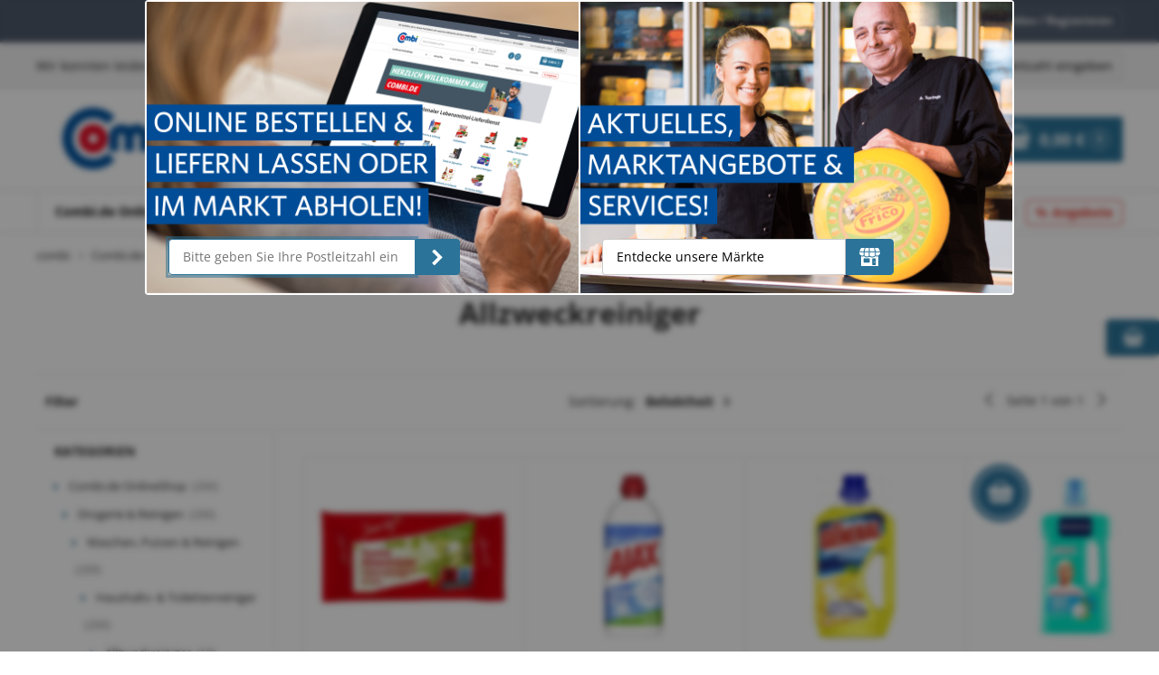

--- FILE ---
content_type: image/svg+xml
request_url: https://www.combi.de/bundles/baseshopconnector/assets/logo-combi.svg
body_size: 889
content:
<svg xmlns="http://www.w3.org/2000/svg" id="Ebene_1" data-name="Ebene 1" viewBox="0 0 399.4 190.7"><defs id="defs4"/><path id="path8" fill="#00519e" d="M100 0l2.1.3a94.8 94.8 0 0 1 49.5 18 93.2 93.2 0 0 1 10.7 9.1l.5.5L140 50.6a62.5 62.5 0 0 0-51.2-18A61.4 61.4 0 0 0 47.6 54a63 63 0 0 0 2.6 85.5 62 62 0 0 0 44.8 19 63.5 63.5 0 0 0 45.2-18.6l22.6 22.6-.6.6a94.9 94.9 0 0 1-49 25.7 89.6 89.6 0 0 1-25.7 1.4 94 94 0 0 1-67-36 92.8 92.8 0 0 1-19.6-46c-.4-2.6-.6-5.4-.8-8.1a4.4 4.4 0 0 0-.1-.5v-8.8a1.9 1.9 0 0 0 0-.4 87.4 87.4 0 0 1 1.7-13.1c5-25.1 18-45.3 38.9-60A93.2 93.2 0 0 1 88.5.1l2-.2z" class="cls-1"/><path id="path10" fill="#00519e" d="M269.6 110.5v23.8c0 .6-.2.9-.8.9h-26.3l-1-.1c-1.2-.1-1.2-.1-1.2-1.3l.1-26.6V90a9.3 9.3 0 0 0-11.4-9.4 8.8 8.8 0 0 0-6.7 6.1 12 12 0 0 0-.5 3.6v44.1c0 .8-.4.7-1 .7h-27.6c-.6 0-.7-.3-.7-.8l.1-26v-18a9.7 9.7 0 0 0-2.6-7 9 9 0 0 0-8.8-2.7 9 9 0 0 0-6.7 6.3 15.7 15.7 0 0 0-.4 5v42.3c0 .7-.2 1-.9 1h-27.3a5.4 5.4 0 0 0-.6 0c-.6 0-.7-.2-.7-.8V95.5l.1-7.8a40.3 40.3 0 0 1 1.5-9.5 34.9 34.9 0 0 1 3.7-8.4 36.1 36.1 0 0 1 9-10.3 32.6 32.6 0 0 1 9.4-5.4 47 47 0 0 1 8-2 64 64 0 0 1 9.3-.5 34.5 34.5 0 0 1 9 1.4 33.3 33.3 0 0 1 11.7 5.6 1.3 1.3 0 0 0 1.7 0 31.8 31.8 0 0 1 8.2-4.5 39.3 39.3 0 0 1 8.1-2.1 52.1 52.1 0 0 1 9.8-.4 41.3 41.3 0 0 1 9.9 1.8 33 33 0 0 1 10 5.1 42.6 42.6 0 0 1 4.5 3.7 37.5 37.5 0 0 1 9 14.2 41.5 41.5 0 0 1 2.2 14.5v19.6z" class="cls-1"/><path id="path12" fill="#00519e" d="M275.1 23.2h29v30.6l2.5-.7a42 42 0 0 1 8.3-1.5 52.5 52.5 0 0 1 9.5 0 41.3 41.3 0 0 1 12.6 3.5 44.1 44.1 0 0 1 25.7 33.3 44.5 44.5 0 0 1 0 13.3A46 46 0 0 1 359 114a42.4 42.4 0 0 1-9.1 13 40.8 40.8 0 0 1-7.5 5.8 39.7 39.7 0 0 1-8.7 4.3 60 60 0 0 1-7.2 1.7 39.6 39.6 0 0 1-6.6.7 44.5 44.5 0 0 1-7.3-.5 73 73 0 0 1-8.3-2 35.3 35.3 0 0 1-7.9-3.7 40.9 40.9 0 0 1-10.6-9 68.6 68.6 0 0 1-4.5-6.2 37.3 37.3 0 0 1-5-11.5 45.5 45.5 0 0 1-1-6.2c-.6-5.3-.2-10.6-.2-15.9V38.6 23.7v-.5zm29 72.2a15 15 0 1 0 15-14.9 14.7 14.7 0 0 0-15 14.9z" class="cls-1"/><path id="path14" fill="#e2001b" d="M139.4 95.5a44 44 0 1 1-43.1-44.1 43.8 43.8 0 0 1 43.1 44.1zm-28.9 0a15.1 15.1 0 1 0-30.2-.1c0 8.3 7.3 15.2 15.4 15.1a15 15 0 0 0 14.8-15z"/><path id="path16" fill="#00519e" d="M368.6 56.1h29v78.3c0 .6-.1.8-.8.8h-26.3a12.4 12.4 0 0 1-1.5-.1.9.9 0 0 1-.5-.4v-.5l.1-48.6V58z" class="cls-1"/><path id="path18" fill="#7bb520" d="M366.7 35a16.3 16.3 0 0 1 16.7-16.4A16.4 16.4 0 1 1 366.7 35z"/></svg>